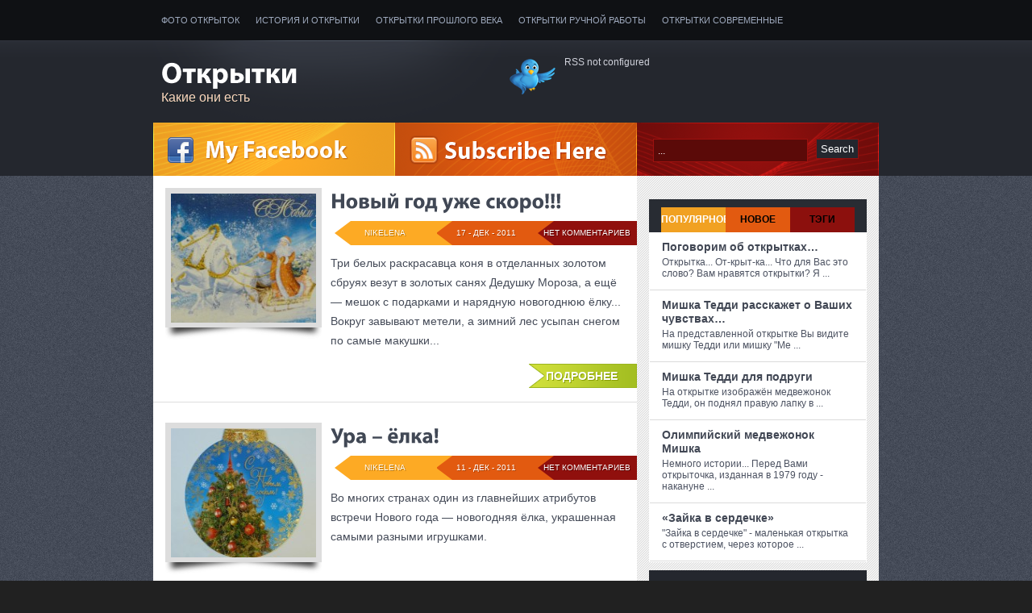

--- FILE ---
content_type: text/html; charset=UTF-8
request_url: https://thepostcards.ru/tag/yolka
body_size: 7155
content:
	
<!DOCTYPE html PUBLIC "-//W3C//DTD XHTML 1.0 Transitional//EN" "http://www.w3.org/TR/xhtml1/DTD/xhtml1-transitional.dtd">
<html xmlns="http://www.w3.org/1999/xhtml" dir="ltr" lang="ru-RU">
<head profile="http://gmpg.org/xfn/11">
<meta http-equiv="Content-Type" content="text/html; charset=UTF-8" />
<title>ёлка | Открытки</title>


<link rel="stylesheet" href="https://thepostcards.ru/wp-content/themes/Vulcan/style.css" type="text/css" media="screen" />
<link rel="alternate" type="application/rss+xml" title="Открытки RSS Feed" href="https://thepostcards.ru/feed" />
<link rel="alternate" type="application/atom+xml" title="Открытки Atom Feed" href="https://thepostcards.ru/feed/atom" />
<link rel="pingback" href="http://thepostcards.ru/xmlrpc.php" />
<script src="https://thepostcards.ru/wp-content/themes/Vulcan/js/jquery-1.7.2.min.js"></script>
<script src="https://thepostcards.ru/wp-content/themes/Vulcan/js/lightbox.js"></script>
<link href="https://thepostcards.ru/wp-content/themes/Vulcan/css/lightbox.css" rel="stylesheet" />



<script type="text/javascript"><!--//--><![CDATA[//><!--
sfHover = function() {
	if (!document.getElementsByTagName) return false;
	var sfEls1 = document.getElementById("menu").getElementsByTagName("li");
	for (var i=0; i<sfEls1.length; i++) {
		sfEls1[i].onmouseover=function() {
			this.className+=" sfhover";
		}
		sfEls1[i].onmouseout=function() {
			this.className=this.className.replace(new RegExp(" sfhover\\b"), "");
		}
	}
}
if (window.attachEvent) window.attachEvent("onload", sfHover);
//--><!]]></script>

	<link rel='archives' title='Март 2014' href='https://thepostcards.ru/2014/03' />
	<link rel='archives' title='Январь 2014' href='https://thepostcards.ru/2014/01' />
	<link rel='archives' title='Октябрь 2013' href='https://thepostcards.ru/2013/10' />
	<link rel='archives' title='Сентябрь 2013' href='https://thepostcards.ru/2013/09' />
	<link rel='archives' title='Июль 2013' href='https://thepostcards.ru/2013/07' />
	<link rel='archives' title='Май 2013' href='https://thepostcards.ru/2013/05' />
	<link rel='archives' title='Март 2013' href='https://thepostcards.ru/2013/03' />
	<link rel='archives' title='Февраль 2013' href='https://thepostcards.ru/2013/02' />
	<link rel='archives' title='Январь 2013' href='https://thepostcards.ru/2013/01' />
	<link rel='archives' title='Декабрь 2012' href='https://thepostcards.ru/2012/12' />
	<link rel='archives' title='Ноябрь 2012' href='https://thepostcards.ru/2012/11' />
	<link rel='archives' title='Октябрь 2012' href='https://thepostcards.ru/2012/10' />
	<link rel='archives' title='Сентябрь 2012' href='https://thepostcards.ru/2012/09' />
	<link rel='archives' title='Август 2012' href='https://thepostcards.ru/2012/08' />
	<link rel='archives' title='Июль 2012' href='https://thepostcards.ru/2012/07' />
	<link rel='archives' title='Июнь 2012' href='https://thepostcards.ru/2012/06' />
	<link rel='archives' title='Май 2012' href='https://thepostcards.ru/2012/05' />
	<link rel='archives' title='Апрель 2012' href='https://thepostcards.ru/2012/04' />
	<link rel='archives' title='Март 2012' href='https://thepostcards.ru/2012/03' />
	<link rel='archives' title='Февраль 2012' href='https://thepostcards.ru/2012/02' />
	<link rel='archives' title='Январь 2012' href='https://thepostcards.ru/2012/01' />
	<link rel='archives' title='Декабрь 2011' href='https://thepostcards.ru/2011/12' />
	<link rel='archives' title='Ноябрь 2011' href='https://thepostcards.ru/2011/11' />
	<link rel='archives' title='Октябрь 2011' href='https://thepostcards.ru/2011/10' />
	<link rel='archives' title='Сентябрь 2011' href='https://thepostcards.ru/2011/09' />
<link rel="alternate" type="application/rss+xml" title="Открытки &raquo; Лента метки ёлка" href="https://thepostcards.ru/tag/yolka/feed" />
<link rel='stylesheet' id='wp-pagenavi-css'  href='https://thepostcards.ru/wp-content/plugins/wp-pagenavi/pagenavi-css.css?ver=2.70' type='text/css' media='all' />
<script type='text/javascript' src='https://thepostcards.ru/wp-includes/js/l10n.js?ver=20101110'></script>
<script type='text/javascript' src='https://thepostcards.ru/wp-includes/js/jquery/jquery.js?ver=1.6.1'></script>
<script type='text/javascript' src='https://thepostcards.ru/wp-content/themes/Vulcan/js/cufon.js?ver=3.2.1'></script>
<script type='text/javascript' src='https://thepostcards.ru/wp-content/themes/Vulcan/js/effects.js?ver=3.2.1'></script>
<script type='text/javascript' src='https://thepostcards.ru/wp-content/themes/Vulcan/js/Myriad_Pro_700.font.js?ver=3.2.1'></script>
<script type='text/javascript' src='https://thepostcards.ru/wp-content/themes/Vulcan/js/s3Slider.js?ver=3.2.1'></script>
<script type='text/javascript' src='https://thepostcards.ru/wp-content/themes/Vulcan/js/jquery-ui-personalized-1.5.2.packed.js?ver=3.2.1'></script>
<script type='text/javascript' src='https://thepostcards.ru/wp-content/themes/Vulcan/js/sprinkle.js?ver=3.2.1'></script>
<link rel="EditURI" type="application/rsd+xml" title="RSD" href="https://thepostcards.ru/xmlrpc.php?rsd" />
<link rel="wlwmanifest" type="application/wlwmanifest+xml" href="https://thepostcards.ru/wp-includes/wlwmanifest.xml" /> 
<link rel='index' title='Открытки' href='https://thepostcards.ru' />
<meta name="generator" content="WordPress 3.2.1" />
<link rel="canonical" href="https://thepostcards.ru/tag/yolka" />

	<!-- NotCaptcha HEAD start -->
	<script type="text/javascript">
		var NC_PLUGIN_URL = "http://thepostcards.ru/wp-content/plugins";
	</script>
	<script type="text/javascript" src="http://thepostcards.ru/wp-content/plugins/wp-notcaptcha/lib/trackbar.js"></script>
	<style>
	#captchaImgDiv img {padding:0;margin:0;border:0;display:inline;float:none}
	#captchaImgDiv td {padding:0;margin:0;border:0}
	#captchaImgDiv div {padding:0;margin:0;border:0}
	#captchaImgDiv span {padding:0;margin:0;border:0}
	.imgunit {
		width:50px;
		height:50px;
		overflow:hidden;
		padding:0;
		margin:0;
		margin-left:10px;
		position: relative; /* IE fix */
	}
	.imgunit img {padding:0;margin:0;position:relative}
	.captchablock {width:74px; float:left; padding:2px; margin:0;}
	.captchablock img {padding:0;margin:0;border:0;display: inline;}
	/* Reset */
	table.trackbar div, table.trackbar td {margin:0; padding:0;}
	table.trackbar {border-collapse:collapse;border-spacing:0;}
	table.trackbar img{border:0;display: inline;}
	
	/* Styles */
	table.trackbar {width:70px; background:repeat-x url(http://thepostcards.ru/wp-content/plugins/wp-notcaptcha//imgtrackbar/b_bg_on.gif) top left;}
	table.trackbar .l {width:1%; text-align: right; font-size: 1px; background:repeat-x url(http://thepostcards.ru/wp-content/plugins/wp-notcaptcha//imgtrackbar/b_bg_off.gif) top left;}
	table.trackbar .l div {position:relative; width:0; text-align: right; z-index:500; white-space:nowrap;}
	table.trackbar .l div img {cursor:pointer;}
	table.trackbar .l div span {position:absolute;top:-12px; right:6px; z-index:1000; font:11px tahoma; color:#000;}
	table.trackbar .l div span.limit {text-align:left; position:absolute;top:-12px; right:100%; z-index:100; font:11px tahoma; color:#D0D0D0;}
	table.trackbar .r {position:relative; width:1%; text-align: left; font-size: 1px; background:repeat-x url(http://thepostcards.ru/wp-content/plugins/wp-notcaptcha//imgtrackbar/b_bg_off.gif) top right; cursor:default;}
	table.trackbar .r div {position:relative; width:0; text-align: left; z-index:500; white-space:nowrap;}
	table.trackbar .r div img {cursor:pointer;}
	table.trackbar .r div span {position:absolute;top:-12px; left:6px; z-index:1000; font:11px tahoma; color:#000;}
	table.trackbar .r div span.limit {position:absolute;top:-12px; left:100%; z-index:100; font:11px tahoma; color:#D0D0D0;}
	table.trackbar .c {font-size:1px; width:100%;}
	</style>
	<!-- NotCaptcha HEAD end -->	
	
<!-- Protected by WP-SpamFree v2.1.1.1 :: JS BEGIN -->
<script type="text/javascript" src="http://thepostcards.ru/wp-content/plugins/wp-spamfree/js/wpsf-js.php"></script> 
<!-- Protected by WP-SpamFree v2.1.1.1 :: JS END -->

</head>
<body>

<div class="masthead">
<div id="foxmenucontainer">
		<div id="menu" class="menu-menyu-container"><ul id="menu-menyu" class="menu"><li id="menu-item-9" class="menu-item menu-item-type-taxonomy menu-item-object-category menu-item-9"><a href="https://thepostcards.ru/foto-otkrytok">Фото открыток</a></li>
<li id="menu-item-209" class="menu-item menu-item-type-taxonomy menu-item-object-category menu-item-209"><a href="https://thepostcards.ru/history-otkrytki">История и открытки</a></li>
<li id="menu-item-210" class="menu-item menu-item-type-taxonomy menu-item-object-category menu-item-210"><a href="https://thepostcards.ru/otkrytki-proshlogo-veka">Открытки прошлого века</a></li>
<li id="menu-item-211" class="menu-item menu-item-type-taxonomy menu-item-object-category menu-item-211"><a href="https://thepostcards.ru/otkrytki-ruchnoj-raboty">Открытки ручной работы</a></li>
<li id="menu-item-212" class="menu-item menu-item-type-taxonomy menu-item-object-category menu-item-212"><a href="https://thepostcards.ru/otkrytki-sovremennye">Открытки современные﻿</a></li>
</ul></div>	
</div>

<div id="top"> 
<div class="head">

<div class="blogname">
	<h1><a href="https://thepostcards.ru/" title="Открытки"> Открытки</a></h1>
	<h2>Какие они есть</h2>
</div>

<div class="twitbox">
   <p>RSS not configured</p>
    </div> 

</div>
</div>

<div id="topbox">

<div class="facebox"><img src="https://thepostcards.ru/wp-content/themes/Vulcan/images/facebg.png" title="Facebook" alt="Facebook"/></div>
<div class="feedbox"><a href="https://thepostcards.ru/feed" ><img src="https://thepostcards.ru/wp-content/themes/Vulcan/images/feedbg.png" title="subscribe" alt="RSS"/></a></div>
<div class="sbox"><div id="search">
 
<form method="get" id="searchform" action="https://thepostcards.ru/"> 
<input type="text" value="..." name="s" id="s" onblur="if (this.value == ''){this.value = '...';}" onfocus="if (this.value == '...'){this.value = '';}" /> 
<input id="searchsubmit" type="submit" value="Search" />
	</form>
</div></div>

</div>
</div>

<div id="wrapper">
<div id="casing"><div id="content" >


		 


		
<div class="post" id="post-359">

<div class="postim">
<a href="https://thepostcards.ru/otkrytki-sovremennye/novyj-god-uzhe-skoro.html">
<img width="190" height="160" src="http://thepostcards.ru/wp-content/uploads/2011/12/novii-god-190x160.jpg" class="postimg wp-post-image" alt="Дед Мороз в санях, которые везут три белых коня" title="С Новым годом!" /></a>
</div>

<div class="cover">

<div class="title">
	<h2><a href="https://thepostcards.ru/otkrytki-sovremennye/novyj-god-uzhe-skoro.html" rel="bookmark" title="Новый год уже скоро!!!">Новый год уже скоро!!!</a></h2>
	<div class="postmeta">
	<div class="metablock comm"><a href="https://thepostcards.ru/otkrytki-sovremennye/novyj-god-uzhe-skoro.html#respond" title="Прокомментировать запись &laquo;Новый год уже скоро!!!&raquo;">Нет Комментариев</a></div>			
	<div class="metablock clock">  17 - Дек - 2011</div>
	<div class="metablock author">Nikelena</div> 
	</div>	
</div>

<div class="entry">
	<p>Три белых раскрасавца коня в отделанных золотом сбруях везут в золотых санях Дедушку Мороза, а ещё — мешок с подарками и нарядную новогоднюю ёлку... Вокруг завывают метели, а зимний лес усыпан снегом по самые макушки...</p>
 
	<div class="clear"></div>
</div>

</div>	
<div class="readmore">
	<span class="read"><a href="https://thepostcards.ru/otkrytki-sovremennye/novyj-god-uzhe-skoro.html"> Подробнее </a></span>
</div>



</div>
		
<div class="post" id="post-333">

<div class="postim">
<a href="https://thepostcards.ru/foto-otkrytok/ura-yelka.html">
<img width="190" height="160" src="http://thepostcards.ru/wp-content/uploads/2011/12/elka1-190x160.jpg" class="postimg wp-post-image" alt="Открытка &quot;С Новым годом!&quot;, оформленная в виде ёлочного украшения - шара" title="С Новым годом!" /></a>
</div>

<div class="cover">

<div class="title">
	<h2><a href="https://thepostcards.ru/foto-otkrytok/ura-yelka.html" rel="bookmark" title="Ура &#8211; ёлка!">Ура &#8211; ёлка!</a></h2>
	<div class="postmeta">
	<div class="metablock comm"><a href="https://thepostcards.ru/foto-otkrytok/ura-yelka.html#respond" title="Прокомментировать запись &laquo;Ура &#8211; ёлка!&raquo;">Нет Комментариев</a></div>			
	<div class="metablock clock">  11 - Дек - 2011</div>
	<div class="metablock author">Nikelena</div> 
	</div>	
</div>

<div class="entry">
	<p>Во многих странах один из главнейших атрибутов встречи Нового года — новогодняя ёлка, украшенная самыми разными игрушками.</p>
 
	<div class="clear"></div>
</div>

</div>	
<div class="readmore">
	<span class="read"><a href="https://thepostcards.ru/foto-otkrytok/ura-yelka.html"> Подробнее </a></span>
</div>



</div>
		
<div class="post" id="post-297">

<div class="postim">
<a href="https://thepostcards.ru/otkrytki-proshlogo-veka/zazhzhyonnye-svechi.html">
<img width="190" height="160" src="http://thepostcards.ru/wp-content/uploads/2011/11/svechi-190x160.jpg" class="postimg wp-post-image" alt="Подсвечник с тремя свечами у новогодней ёлки" title="Свечи" /></a>
</div>

<div class="cover">

<div class="title">
	<h2><a href="https://thepostcards.ru/otkrytki-proshlogo-veka/zazhzhyonnye-svechi.html" rel="bookmark" title="Зажжённые свечи">Зажжённые свечи</a></h2>
	<div class="postmeta">
	<div class="metablock comm"><a href="https://thepostcards.ru/otkrytki-proshlogo-veka/zazhzhyonnye-svechi.html#respond" title="Прокомментировать запись &laquo;Зажжённые свечи&raquo;">Нет Комментариев</a></div>			
	<div class="metablock clock">  25 - Ноя - 2011</div>
	<div class="metablock author">Nikelena</div> 
	</div>	
</div>

<div class="entry">
	<p>Свечи... Кто не знаком с ними - этими изящными источниками освещения? Впрочем, может и не всегда изящными</p>
 
	<div class="clear"></div>
</div>

</div>	
<div class="readmore">
	<span class="read"><a href="https://thepostcards.ru/otkrytki-proshlogo-veka/zazhzhyonnye-svechi.html"> Подробнее </a></span>
</div>



</div>
<div id="navigation">

</div>



</div>
<div class="right">
﻿<div class="clear"></div>
<div id="newtabs" class="tabox ">
    <ul class="tabsnav">
        <li class="fea"><a href="#popular"> Популярное </a></li>
		<li class="rec"><a href="#recent">  Новое  </a></li>
		<li class="pop"><a href="#tgs">     Тэги    </a></li>
    </ul>
            
<div id="popular" class="tabsdiv">
<div class="fblock">
<h3><a href="https://thepostcards.ru/history-otkrytki/pogovorim-ob-otkrytkax.html" title="Поговорим об открытках&#8230;">Поговорим об открытках&#8230;</a></h3>
<p>  Открытка... От-крыт-ка... Что для Вас это слово? Вам нравятся открытки?

Я ... </p>
<div class="clear"></div>
</div>
<div class="fblock">
<h3><a href="https://thepostcards.ru/otkrytki-sovremennye/mishka-teddi-rasskazhet-o-vashix-chuvstvax.html" title="Мишка Тедди расскажет о Ваших чувствах&#8230;">Мишка Тедди расскажет о Ваших чувствах&#8230;</a></h3>
<p>  На представленной открытке Вы видите мишку Тедди или мишку "Me ... </p>
<div class="clear"></div>
</div>
<div class="fblock">
<h3><a href="https://thepostcards.ru/otkrytki-sovremennye/mishka-teddi-dlya-podrugi-2.html" title="Мишка Тедди для подруги">Мишка Тедди для подруги</a></h3>
<p>  На открытке изображён медвежонок Тедди, он поднял правую лапку в ... </p>
<div class="clear"></div>
</div>
<div class="fblock">
<h3><a href="https://thepostcards.ru/history-otkrytki/olimpijskij-medvezhonok-mishka.html" title="Олимпийский медвежонок Мишка">Олимпийский медвежонок Мишка</a></h3>
<p>  Немного истории...
Перед Вами открыточка, изданная в 1979 году - накануне ... </p>
<div class="clear"></div>
</div>
<div class="fblock">
<h3><a href="https://thepostcards.ru/otkrytki-sovremennye/zajka-v-serdechke.html" title="&laquo;Зайка в сердечке&raquo;">&laquo;Зайка в сердечке&raquo;</a></h3>
<p>  "Зайка в сердечке" - маленькая открытка с отверстием, через которое ... </p>
<div class="clear"></div>
</div>
</div>
			
<div id="recent" class="tabsdiv">

<div class="fblock">
<h3><a href="https://thepostcards.ru/otkrytki-proshlogo-veka/sovetskie-otkrytki-s-8-marta.html" title="Советские открытки с 8 марта">Советские открытки с 8 марта</a></h3>
<p>  Поздравление к 8 Марта
Сегодня жители многих стран активно готовятся к ... </p>
<div class="clear"></div>
</div>
<div class="fblock">
<h3><a href="https://thepostcards.ru/prazdniki/starinnye-rozhdestvenskie-otkrytki-krasivye-i-dushevnye.html" title="Старинные рождественские открытки &#8211; красивые и душевные">Старинные рождественские открытки &#8211; красивые и душевные</a></h3>
<p>  Святки на дворе
Несмотря на то, что сам великий праздник Рождества ... </p>
<div class="clear"></div>
</div>
<div class="fblock">
<h3><a href="https://thepostcards.ru/history-otkrytki/istoriya-otkrytki-v-nachale-20-veka.html" title="История открытки в начале 20 века">История открытки в начале 20 века</a></h3>
<p>  

Несмотря на то, что в мире обращаются миллиарды экземпляров почтовых ... </p>
<div class="clear"></div>
</div>
<div class="fblock">
<h3><a href="https://thepostcards.ru/bez-rubriki/risunki-na-vode.html" title="Рисунки на воде">Рисунки на воде</a></h3>
<p>  

Рисунки на воде в классическом понимании - древнейшее искусство (Эбру ... </p>
<div class="clear"></div>
</div>
<div class="fblock">
<h3><a href="https://thepostcards.ru/otkrytki-ruchnoj-raboty/otkrytka-na-morskuyu-tematiku.html" title="Открытка на&raquo; морскую тематику&raquo;">Открытка на&raquo; морскую тематику&raquo;</a></h3>
<p>  

Добрый день. Как можно порадовать людей, безумно любящих море?  Решением ... </p>
<div class="clear"></div>
</div>

</div>

 <div id="tgs" class="tabsdiv">
 
<div class="tagsbox"><a href='https://thepostcards.ru/tag/8-marta' class='tag-link-149' title='8 записей' style='font-size: 15.477272727273pt;'>8 марта</a>
<a href='https://thepostcards.ru/tag/yaroslavl' class='tag-link-46' title='2 записи' style='font-size: 8pt;'>Ярославль</a>
<a href='https://thepostcards.ru/tag/bez-teksta' class='tag-link-145' title='3 записи' style='font-size: 9.9090909090909pt;'>без текста</a>
<a href='https://thepostcards.ru/tag/blyostki' class='tag-link-67' title='2 записи' style='font-size: 8pt;'>блёстки</a>
<a href='https://thepostcards.ru/tag/buket' class='tag-link-37' title='9 записей' style='font-size: 16.272727272727pt;'>букет</a>
<a href='https://thepostcards.ru/tag/gvozdika' class='tag-link-41' title='2 записи' style='font-size: 8pt;'>гвоздика</a>
<a href='https://thepostcards.ru/tag/dokumentalnaya-otkrytka' class='tag-link-33' title='3 записи' style='font-size: 9.9090909090909pt;'>документальная открытка</a>
<a href='https://thepostcards.ru/tag/druzhba' class='tag-link-23' title='2 записи' style='font-size: 8pt;'>дружба</a>
<a href='https://thepostcards.ru/tag/zima' class='tag-link-85' title='6 записей' style='font-size: 13.886363636364pt;'>зима</a>
<a href='https://thepostcards.ru/tag/zimnij-les' class='tag-link-86' title='3 записи' style='font-size: 9.9090909090909pt;'>зимний лес</a>
<a href='https://thepostcards.ru/tag/krasnye-rozy' class='tag-link-116' title='3 записи' style='font-size: 9.9090909090909pt;'>красные розы</a>
<a href='https://thepostcards.ru/tag/lyubov' class='tag-link-21' title='8 записей' style='font-size: 15.477272727273pt;'>любовь</a>
<a href='https://thepostcards.ru/tag/mishka' class='tag-link-28' title='2 записи' style='font-size: 8pt;'>мишка</a>
<a href='https://thepostcards.ru/tag/mishka-me-to-you' class='tag-link-20' title='2 записи' style='font-size: 8pt;'>мишка "Me To You"</a>
<a href='https://thepostcards.ru/tag/mishka-teddi' class='tag-link-19' title='2 записи' style='font-size: 8pt;'>мишка Тедди</a>
<a href='https://thepostcards.ru/tag/nezhnost' class='tag-link-29' title='2 записи' style='font-size: 8pt;'>нежность</a>
<a href='https://thepostcards.ru/tag/novyj-god' class='tag-link-84' title='2 записи' style='font-size: 8pt;'>новый год</a>
<a href='https://thepostcards.ru/tag/otkrytka' class='tag-link-8' title='4 записи' style='font-size: 11.5pt;'>открытка</a>
<a href='https://thepostcards.ru/tag/otkrytka-dlya-podrugi' class='tag-link-24' title='7 записей' style='font-size: 14.681818181818pt;'>открытка для подруги</a>
<a href='https://thepostcards.ru/tag/otkrytka-ruchnoj-raboty' class='tag-link-77' title='3 записи' style='font-size: 9.9090909090909pt;'>открытка ручной работы</a>
<a href='https://thepostcards.ru/tag/otkrytki-dlya-detej' class='tag-link-276' title='3 записи' style='font-size: 9.9090909090909pt;'>открытки для детей</a>
<a href='https://thepostcards.ru/tag/otkrytki-s-yumorom' class='tag-link-193' title='3 записи' style='font-size: 9.9090909090909pt;'>открытки с юмором</a>
<a href='https://thepostcards.ru/tag/pozdravlenie' class='tag-link-63' title='2 записи' style='font-size: 8pt;'>поздравление</a>
<a href='https://thepostcards.ru/tag/pozdravlyaem' class='tag-link-94' title='5 записей' style='font-size: 12.772727272727pt;'>поздравляем</a>
<a href='https://thepostcards.ru/tag/pozdravlyayu' class='tag-link-83' title='3 записи' style='font-size: 9.9090909090909pt;'>поздравляю</a>
<a href='https://thepostcards.ru/tag/roza' class='tag-link-36' title='3 записи' style='font-size: 9.9090909090909pt;'>роза</a>
<a href='https://thepostcards.ru/tag/rozovye-rozy' class='tag-link-105' title='3 записи' style='font-size: 9.9090909090909pt;'>розовые розы</a>
<a href='https://thepostcards.ru/tag/rozy' class='tag-link-31' title='14 записей' style='font-size: 19.136363636364pt;'>розы</a>
<a href='https://thepostcards.ru/tag/romashka' class='tag-link-39' title='2 записи' style='font-size: 8pt;'>ромашка</a>
<a href='https://thepostcards.ru/tag/romashki' class='tag-link-89' title='2 записи' style='font-size: 8pt;'>ромашки</a>
<a href='https://thepostcards.ru/tag/s-8-marta' class='tag-link-150' title='3 записи' style='font-size: 9.9090909090909pt;'>с 8 марта</a>
<a href='https://thepostcards.ru/tag/s-novym-godom' class='tag-link-87' title='16 записей' style='font-size: 19.931818181818pt;'>с Новым годом!</a>
<a href='https://thepostcards.ru/tag/svechi' class='tag-link-97' title='2 записи' style='font-size: 8pt;'>свечи</a>
<a href='https://thepostcards.ru/tag/s-dnyom-rozhdeniya' class='tag-link-48' title='22 записи' style='font-size: 22pt;'>с днём рождения</a>
<a href='https://thepostcards.ru/tag/serdechki' class='tag-link-137' title='3 записи' style='font-size: 9.9090909090909pt;'>сердечки</a>
<a href='https://thepostcards.ru/tag/serdce' class='tag-link-22' title='3 записи' style='font-size: 9.9090909090909pt;'>сердце</a>
<a href='https://thepostcards.ru/tag/starye-otkrytki' class='tag-link-207' title='5 записей' style='font-size: 12.772727272727pt;'>старые открытки</a>
<a href='https://thepostcards.ru/tag/tyulpany' class='tag-link-66' title='6 записей' style='font-size: 13.886363636364pt;'>тюльпаны</a>
<a href='https://thepostcards.ru/tag/universalnaya-otkrytka' class='tag-link-103' title='3 записи' style='font-size: 9.9090909090909pt;'>универсальная открытка</a>
<a href='https://thepostcards.ru/tag/fotootkrytka' class='tag-link-34' title='6 записей' style='font-size: 13.886363636364pt;'>фотооткрытка</a>
<a href='https://thepostcards.ru/tag/cvetochnaya-kompoziciya' class='tag-link-68' title='6 записей' style='font-size: 13.886363636364pt;'>цветочная композиция</a>
<a href='https://thepostcards.ru/tag/cvety' class='tag-link-38' title='9 записей' style='font-size: 16.272727272727pt;'>цветы</a>
<a href='https://thepostcards.ru/tag/cerkov' class='tag-link-55' title='2 записи' style='font-size: 8pt;'>церковь</a>
<a href='https://thepostcards.ru/tag/yumor' class='tag-link-260' title='3 записи' style='font-size: 9.9090909090909pt;'>юмор</a>
<a href='https://thepostcards.ru/tag/yolka' class='tag-link-96' title='3 записи' style='font-size: 9.9090909090909pt;'>ёлка</a></div>

</div>
</div>	

<p><script type="text/javascript">
<!--
var _acic={dataProvider:10};(function(){var e=document.createElement("script");e.type="text/javascript";e.async=true;e.src="https://www.acint.net/aci.js";var t=document.getElementsByTagName("script")[0];t.parentNode.insertBefore(e,t)})()
//-->
</script> 



</p>

<div class="sidebar">
<ul>
	<div class="sidebox "><h3 class="sidetitl">Рубрики</h3>		<ul>
	<li class="cat-item cat-item-1"><a href="https://thepostcards.ru/bez-rubriki" title="Просмотреть все записи в рубрике &laquo;Без рубрики&raquo;">Без рубрики</a>
</li>
	<li class="cat-item cat-item-16"><a href="https://thepostcards.ru/history-otkrytki" title="Просмотреть все записи в рубрике &laquo;История и открытки&raquo;">История и открытки</a>
</li>
	<li class="cat-item cat-item-80"><a href="https://thepostcards.ru/otkrytki-proshlogo-veka" title="Просмотреть все записи в рубрике &laquo;Открытки прошлого века&raquo;">Открытки прошлого века</a>
</li>
	<li class="cat-item cat-item-17"><a href="https://thepostcards.ru/otkrytki-ruchnoj-raboty" title="Просмотреть все записи в рубрике &laquo;Открытки ручной работы&raquo;">Открытки ручной работы</a>
</li>
	<li class="cat-item cat-item-18"><a href="https://thepostcards.ru/otkrytki-sovremennye" title="Просмотреть все записи в рубрике &laquo;Открытки современные﻿&raquo;">Открытки современные﻿</a>
</li>
	<li class="cat-item cat-item-336"><a href="https://thepostcards.ru/prazdniki" title="Просмотреть все записи в рубрике &laquo;Праздники&raquo;">Праздники</a>
</li>
	<li class="cat-item cat-item-4"><a href="https://thepostcards.ru/foto-otkrytok" title="Просмотреть все записи в рубрике &laquo;Фото открыток&raquo;">Фото открыток</a>
</li>
		</ul>
</div></ul>
</div>
</div></div>
<div class="clear"></div>


<div class="bottomcover ">

<div id="bottom" >
<ul>

<div class="botwid"><h3 class="bothead">Архивы</h3>		<ul>
			<li><a href='https://thepostcards.ru/2014/03' title='Март 2014'>Март 2014</a></li>
	<li><a href='https://thepostcards.ru/2014/01' title='Январь 2014'>Январь 2014</a></li>
	<li><a href='https://thepostcards.ru/2013/10' title='Октябрь 2013'>Октябрь 2013</a></li>
	<li><a href='https://thepostcards.ru/2013/09' title='Сентябрь 2013'>Сентябрь 2013</a></li>
	<li><a href='https://thepostcards.ru/2013/07' title='Июль 2013'>Июль 2013</a></li>
	<li><a href='https://thepostcards.ru/2013/05' title='Май 2013'>Май 2013</a></li>
	<li><a href='https://thepostcards.ru/2013/03' title='Март 2013'>Март 2013</a></li>
	<li><a href='https://thepostcards.ru/2013/02' title='Февраль 2013'>Февраль 2013</a></li>
	<li><a href='https://thepostcards.ru/2013/01' title='Январь 2013'>Январь 2013</a></li>
	<li><a href='https://thepostcards.ru/2012/12' title='Декабрь 2012'>Декабрь 2012</a></li>
	<li><a href='https://thepostcards.ru/2012/11' title='Ноябрь 2012'>Ноябрь 2012</a></li>
	<li><a href='https://thepostcards.ru/2012/10' title='Октябрь 2012'>Октябрь 2012</a></li>
	<li><a href='https://thepostcards.ru/2012/09' title='Сентябрь 2012'>Сентябрь 2012</a></li>
	<li><a href='https://thepostcards.ru/2012/08' title='Август 2012'>Август 2012</a></li>
	<li><a href='https://thepostcards.ru/2012/07' title='Июль 2012'>Июль 2012</a></li>
	<li><a href='https://thepostcards.ru/2012/06' title='Июнь 2012'>Июнь 2012</a></li>
	<li><a href='https://thepostcards.ru/2012/05' title='Май 2012'>Май 2012</a></li>
	<li><a href='https://thepostcards.ru/2012/04' title='Апрель 2012'>Апрель 2012</a></li>
	<li><a href='https://thepostcards.ru/2012/03' title='Март 2012'>Март 2012</a></li>
	<li><a href='https://thepostcards.ru/2012/02' title='Февраль 2012'>Февраль 2012</a></li>
	<li><a href='https://thepostcards.ru/2012/01' title='Январь 2012'>Январь 2012</a></li>
	<li><a href='https://thepostcards.ru/2011/12' title='Декабрь 2011'>Декабрь 2011</a></li>
	<li><a href='https://thepostcards.ru/2011/11' title='Ноябрь 2011'>Ноябрь 2011</a></li>
	<li><a href='https://thepostcards.ru/2011/10' title='Октябрь 2011'>Октябрь 2011</a></li>
	<li><a href='https://thepostcards.ru/2011/09' title='Сентябрь 2011'>Сентябрь 2011</a></li>
		</ul>
</div><div class="botwid"><h3 class="bothead">Счетчик</h3>			<div class="textwidget"><!--LiveInternet counter--><script type="text/javascript"><!--
document.write("<a href='http://www.liveinternet.ru/click' "+
"target=_blank rel='nofollow'><img src='//counter.yadro.ru/hit?t14.5;r"+
escape(document.referrer)+((typeof(screen)=="undefined")?"":
";s"+screen.width+"*"+screen.height+"*"+(screen.colorDepth?
screen.colorDepth:screen.pixelDepth))+";u"+escape(document.URL)+
";"+Math.random()+
"' alt='' title='LiveInternet: показано число просмотров за 24"+
" часа, посетителей за 24 часа и за сегодня' "+
"border='0' width='88' height='31'><\/a>")
//--></script><!--/LiveInternet-->
</div>
		</div>	</ul>

<div class="clear"> </div>
</div>
</div>	
<div id="footer">
		
<div class="fcred">

Copyright © 2011 -  2026 <a href="https://thepostcards.ru" title="Открытки">Открытки</a> - Какие они есть.<br/>
 
</div>	
</div>
</div>

</body>
</html>

--- FILE ---
content_type: text/css
request_url: https://thepostcards.ru/wp-content/themes/Vulcan/style.css
body_size: 5487
content:
/*

Theme Name:Vulcan
Theme URL: http://www.web2feel.com/vulcan/
Description: Free WordPress theme released by web2feel.com
Author: Jinsona
Author URI: www.web2feel.com
Version: 1.0.0
Tags: Red, yellow, blue, green ,two-columns, jQuery slider,thumbnail, right-sidebar, twitter, fixed-width, theme-options, threaded-comments, banner ads, adsense.



*/
*{
	margin: 0px;
	padding: 0px;
}


body {
	margin:0 auto;
	padding:0px 0px 0px 0px;
	background:#212121  url(images/body.png);
	font-family:Arial, verdana,Tahoma,Century gothic,  sans-serif;
	font-size:12px;
	}
img {
	border:0;
	margin: 0 0;
	}
	
a {
	color: #5384BF;
	text-decoration: none;
	outline:none;
	}
a:visited {
	color: #5384BF;
	}
a:hover, a:active {
	color: #214974;
	text-decoration: none;
	}

h1,h2, h3, h4, h5, h6 {
	line-height:125%;
	font-weight: bold;
	}

 table {
	border: 1px solid #e7e7e7;
	margin: 0 -1px 24px 0;
	text-align: left;
	width: 100%;
}
 tr th,
 thead th {
	color: #888;
	font-size: 12px;
	font-weight: bold;
	line-height: 18px;
	padding: 9px 24px;
}
 tr td {
	border-top: 1px solid #e7e7e7;
	padding: 6px 24px;
}
 tr.odd td {
	background: #f2f7fc;
}


ul {
	list-style: square;
	}


blockquote {
	font-style: italic;
	color: #555;
	padding:10px;
	}
blockquote blockquote {
	color: #777;
	}
blockquote em {
	font-style: normal;
	}


pre {
	padding: 9px;
	background: #f9f9f9;
	border: 1px solid #ccc;
	}
code {
	padding: 0 3px;
	background: #eee;
	}
pre code {
	background: transparent;
	}

.clear {
	clear:both;
	}
img.centered  {
	display: block;
	margin-left: auto;
	margin-right: auto;
	margin-bottom: 10px;
	padding: 0px;
	}
	
img.alignnone {
	padding: 5px 5px;
	margin: 0px 0px 10px 0px;
	display: inline;
	background:#ddd;
	border: 1px solid #ccc;
	}

img.alignright {
	padding: 5px 5px;
	margin: 5px 0px 10px 10px;
	display: inline;
	background:#ddd;
    border: 1px solid #ccc;
	}

img.alignleft {
	padding: 5px 5px;
	margin: 5px 10px 10px 0px;
	display: inline;
	background:#ddd;
    border: 1px solid #ccc;
	}
	
.aligncenter {
	display: block;
	margin-left: auto;
	margin-right: auto;
	margin-bottom: 10px;
	margin-top: 10px;
	}

.alignright {
	float: right;
	margin: 0px 0px 10px 10px;
	}

.alignleft {
	float: left;
	margin: 0px 10px 10px 0px;
	}
	
.wp-caption {
	background:#ddd;
    border: 1px solid #ccc;
	text-align: center;
	padding: 4px 0px 5px 0px;
	color:#777;
	}

.wp-caption img {
	margin: 0px 0px 5px 0px;
	padding: 0px;
	border: 0px;
	
	}

.wp-caption p.wp-caption-text {
	margin: 0px;
	padding: 0px 0px 0px 0px;
	font-size: 11px;
	font-weight: normal;
	line-height: 12px;
	}
.rounded{

	border-radius: 5px;
	-moz-border-radius: 5px;
	-webkit-border-radius: 5px;
}

.insetshadow{
	box-shadow:inset 0 0 5px #ddd;
	-moz-box-shadow:inset 0 0 5px #ddd;
	-webkit-box-shadow:inset 0 0 5px #ddd;
}	
	

/* The Outer cover */
.masthead{
	height:218px;
	background:url(images/masthead.png) repeat-x;

}
#wrapper {
	width:900px;
	margin:0px auto;
	position:relative;
	padding:0px 0px;

	}

#casing {
	padding:0px 0px ;
	float:left;
	width:900px;
	margin:0px 0px 0px 0px;
	background:url(images/casing.png) repeat-y;
	}		

#topbox{
	width:900px;
	height:66px;
	margin:0px auto;
	}

.facebox,.feedbox,.searchbox{
	width:300px;
	height:66px;
	float:left;
	}



	
/* The Header */

#top {
	height:102px;
	margin:auto;
	position:relative;
	background:url(images/top.png) top center no-repeat;
	
	}
	
.head{
	width:900px;
	margin:0px auto;
}

.blogname {
	width:400px;
	margin:25px 0 0 10px;
	height:70px;
	text-align:left;
	float:left;
	font-family: Georgia,Arial ,Tahoma, Helvetica, sans-serif;

	}
.blogname h1  {
	font-size:36px;
	padding:0px 0 0px 0;
	font-weight:normal;
	text-shadow:1px 1px 0px #172527;
	}
.blogname h1  a:link, .blogname h1  a:visited{ 
	color: #fff; 
	display:block;
	margin:0px 0 0 0px;
	}
	
.blogname h1  a:hover { 
	color: #fff; 
	}
.blogname h2 {
	margin:0px 0px 0px 0px;
	font-size:16px;
	font-weight:normal;
	color: #ffd9bf; 
	text-shadow:1px 1px 0px #172527;

	}

/* The Search */


	
#search {

	width:300px;
	padding:0px 0px ;
	margin:0px 0px 0px 0px;
	float:right;
	height:66px;
	background:url(images/searchbg.png);
	display:inline;
}
#search form {
	margin: 0px 0px 0px 0px;
	padding: 0;
}

#search fieldset {
	margin: 0;
	padding: 0;
	border: none;
}

#search p {
	margin: 0;
	font-size: 85%;
}

#s {
	width:180px;
	background:#5b0a08;
	margin:20px 0px 0px 20px;
	padding: 6px 5px;
	height:15px;
	border:1px solid #9d110f;
	font: normal 100% "Tahoma", Arial, Helvetica, sans-serif;
	color:#fff;
	float:left;
	display:inline;
}

#searchsubmit{
	background:#24272e;
	border:1px solid #90100e;
	color:#fff;
	display:block;
	margin:20px 0px 0px 10px;
	padding: 4px 5px;
	float:left; 
	cursor:pointer;
}	

#searchpage{
	background:#fff;
	border:1px solid #DBDBDB;
	margin:15px 15px 0px 15px;
}

#sform{
	width:480px;
	border:none;
	padding:4px 5px;
}

#formsubmit{
	float:right;
	background:#DBDBDB ;
	border-left:1px solid #DBDBDB!important;
	border:none;
	padding:3px 5px;
}
.sboxs{
	padding:10px 15px;
}
.shead{
	margin-bottom:30px;

}
.shead p{
	margin-left:15px;
	margin-bottom:10px;
	color:#222;
}

h2.stitle{
text-decoration: underline;
	font-weight:normal;

}

.searchmeta{
	margin-top:5px; 
	color:#43873e;
}


	/*Page menu*/


#foxmenucontainer{
	height:50px;
	display:block;
	margin:0px auto;
	font: 11px verdana,Arial, Tahoma,Century gothic,  sans-serif;
	font-weight:normal;
	text-transform:uppercase;
	background:#0f1114;

	}
#menu{
	margin:0px auto;
	padding: 0px;
	height:50px;
	overflow:hidden;
	width:900px;
	}
	
#menu ul {
	float: left;
	list-style: none;
	margin: 0px;
	padding: 0px;
	}
	
#menu li {
	float: left;
	list-style: none;
	margin: 0px;
	padding: 0px;
	line-height:50px;
		color:#9faabe;
	}
	
#menu li a, #menu li a:link, #menu li a:visited {
	color:#9faabe;
	display: block;
	margin: 0px;
	padding: 0px 10px ;
	line-height:50px;
	}

#menu li a:hover, #menu li a:active {
	background:#810E0C;
	color: #fff;
    margin: 0px;
	padding: 0px 10px ;
	line-height:50px;
	text-decoration: none;

	}
	
#menu li li a, #menu li li a:link, #menu li li a:visited {
	background:#61656F;
	width: 150px;
	color:#fff;
	font-weight: normal;
	float: none;
	margin: 0px;
	padding: 0px 10px ;
	line-height:32px;
	border-bottom: 1px solid #6F747F;

	}
	
#menu li li a:hover, #menu li li a:active {
	color: #fff;
	background:#4D525F;
	padding: 0px 10px ;
	line-height:32px;
	}

#menu li ul {
	z-index: 9999;
	position: absolute;
	left: -999em;
	height: auto;
	width: 170px;
	margin: 0px;
	padding: 0px;
	background:#0D6191;
	}

#menu li li { 
	}

#menu li ul a { 
	width: 140px;
	}

#menu li ul a:hover, #menu li ul a:active { 
	}

#menu li ul ul {
	margin: -33px 0 0 170px;
	}

#menu li:hover ul ul, #menu li:hover ul ul ul, 
#menu li.sfhover ul ul, #menu li.sfhover ul ul ul {
	left: -999em;
	}

#menu li:hover ul, #menu li li:hover ul, 
#menu li li li:hover ul, #menu li.sfhover ul, 
#menu li li.sfhover ul, #menu li li li.sfhover ul {
	left: auto;
	}

#menu li:hover, #menu li.sfhover { 
	position: static;
	}
	
/* Main Content*/	


#content {
	float:left;
	width: 600px;
	height:100%;
	padding:0px 0px 0px 0px;
	margin:0px 0px 0px 0px;
	display:inline;
	overflow:hidden;
	}	
	

.postim{
	position:relative;
	float:left;
		width:150px;
}


img.postimg{

	margin:0px 0px 0px 15px;
	width:180px;
	height:160px;
	padding:7px 7px 27px 7px;
	background:#dddddd url(images/postim.png) bottom no-repeat;

}
.single{
	margin:10px 0px 10px 15px;
	border:none!important;
}
.post {

	height:100%;
	color:#454b58;
	padding:15px 0px;
	margin-bottom:10px;
	border-bottom:1px solid #ddd;
	position:relative;
	}

.title{
	margin:  0px;
	padding:  0px 0px 0px 0px;
}	
	
.title  h2 {
	margin: 0px 0 0px 0;
	padding: 5px 5px 10px 0px;
	font: 26px Arial,georgia,century gothic,verdana, sans-serif;
	font-weight:normal;
	overflow:hidden;
	text-shadow:1px 1px 0px #ddd;
		}

.title  h2 a, .title  h2 a:link, .title  h2 a:visited  {
	color:#414855;
	background-color: transparent;
	}
	
.title  h2 a:hover  {
	color: #000;
	background-color: transparent;
	}	
	

	

.spostmeta{
	display: inline-block;
	width:585px;
}

.smetablock{
	color:#333333;
	width:195px;
	text-align:center;
	height:30px;
	line-height:30px;
	text-transform:uppercase;
	font-size:10px;
	float:right;
	background:url(images/meta.png) no-repeat;
	
}

.postmeta{
	display: inline-block;
	width:380px;
}
.metablock{
	color:#333333;
	width:125px;
	text-align:center;
	height:30px;
	line-height:30px;
	text-transform:uppercase;
	font-size:10px;
	float:right;
	background:url(images/meta.png) no-repeat;
	
}

.metablock a:link,
.metablock a:visited {
	color:#333333;
	
}
.metablock a:hover{
	color:#000;

}
.author{
	color:#fff;
	text-shadow:1px 1px 0px #BF7500;
	font-size:10px;
	text-transform:uppercase;
	background:#fdaa24 url(images/auth.png) no-repeat;
	
}

.clock{
	color:#fff;
	text-shadow:1px 1px 0px #AF3E00;	
	font-size:10px;
	text-transform:uppercase;
	background:#e25a10 url(images/date.png) no-repeat;
}	


.comm{
	color:#fff;
	text-shadow:1px 1px 0px #5F0200;	
	font-size:10px;
	text-transform:uppercase;
	background:#90100d url(images/comm.png) no-repeat;
}

.comm a:link,
.comm a:visited {
	color:#fff;
	
}
.comm a:hover{
	color:#FF726F;

}

.singmet{
	color:#32757c;
	padding:5px 5px 5px 0px;
	margin-top:5px;
	font-size:11px;
	text-transform:uppercase;
	
}
.singmet a{
	color:#32757c;
}

.readmore{
	width:600px;
	height:34px;
	display:inline-block;

}
.read{
	float:right;
	width:137px;
	background:url(images/rmore.png);
	height:34px;
	font-size:14px;
	line-height:34px;
	text-align:center;
	text-transform:uppercase;
	font-weight:bold;
	text-shadow:1px 1px 0px #899F09;
}
.read a:link,
.read a:visited {
	color:#fff;
	
}
.read a:hover{
	color:#000;

}

.category{
	color:#fff;
	padding:5px 5px 5px 10px;
	font-size:10px;
	background:url(images/tag.png) no-repeat;
	text-transform:uppercase;
}

.category a:link,.category a:visited{
	color:#fff;

	}
	
.category a:hover{
	color:#000;
	}
	
.cover{
	margin-left:220px;

}

.entry {
	margin:0 0;
	padding: 0px 10px 5px 0px;
	font-size:14px;
	}	
	
.entry a:link,
.entry a:visited {
		color:#1D81B6;
	background-color: transparent;
}
.entry a:hover {
	color:#00488F;
	background-color: transparent;
	text-decoration: none;
}

.entry ul, .entry ol{
  margin: .4em 0 1em;
  line-height: 150%;
}


.entry ul li, .entry ol li{
  list-style-position:outside;
  margin-left: 1.6em;
}

.entry p{
	margin:5px 0px;
	padding:5px 0px;
	line-height:24px;

}


/* right column */
.right{
	
	float:right;
	width:300px;
	padding:15px 0px 0px 0;
	display:inline;
	overflow:hidden;
}



p.twitter-message{
	color:#555;
	font-size:12px;
	padding:10px 10px;
	border-bottom:1px solid #eee;
}

a.twitter-link{
 	color:#DF4400;
}

a.twitter-user{
 	color:#DF4400;
}


h3.sidetitl{

	height:25px;
	font-family:Georgia,Tahoma,Century gothic, sans-serif;
	color:#fff;
	font-size:16px;
	padding-top:15px;
	padding-left:10px;
	font-weight:normal;
	background:#24272e;
}
/* The Sidebar */


.sidebar{

float:left;
}

.sidebox{
	width:270px;
	margin:0px 15px 10px 15px;
	background:#fff;

	}

.sidebox ul {
	list-style-type: none;
	margin:  0px;
	padding: 0px 0px 5px 0px ;

	}
.sidebox li{
	list-style-type: none;
	margin: 0 ;
	padding: 0;

	}
.sidebox ul ul  {
	list-style-type: none;
	margin: 0;
	padding: 0px 0px 0px 0px;
	background-repeat:no-repeat;
		}

.sidebox ul ul ul {
	list-style-type: none;
	margin: 0;
	padding: 0;
	border:0;
	}

.sidebox ul ul ul ul {
	list-style-type: none;
	margin: 0;
	padding: 0;
	border:0;

	}
	
.sidebox ul li {
	height:100%;
	line-height:18px;
	clear:left;	
	width: 270px;
	margin:0px 0px;
	list-style-type: none;
	}

	
.sidebox ul li a:link, .sidebox ul li a:visited {

	color:#6f6f6f;
	border-bottom:1px dotted #ddd;
	text-decoration: none;
	padding: 5px 0px 5px 10px;
	display:block;

	}

.sidebox ul li a:hover {

	color: #DF4400;
	}

.sidebox p {
	padding: 7px 10px;
	margin:0;
	}

.sidebox table{
	width:100%;
	text-align:center;
	color:#787d7f;
	}	
	
li.recentcomments{
	padding:5px 10px;
	width:290px!important;
}



.squarebanner {
	margin:0px 15px 10px 15px;
		width:270px;
	}

.squarebanner ul{
	list-style-type:none;
	margin: 0px 0px 0px 0px;
	padding: 0px 0px 15px 0px;
	width:270px;
	overflow:hidden;
		}
		
.squarebanner ul li{
	list-style-type:none;
	margin: 10px 0px 0px 0px;
	float:left;
	display:inline;
	background:#ddd;
	border:2px solid #fff;
		}
		
.rbanner{
	float:right!important;
	margin:10px 0px 0px 0px!important;
}	

/*calendar*/

#wp-calendar{
	width: 100%;
	padding: 0px 5px;

}
#calendar_wrap{

	margin:0px auto;
}

#wp-calendar caption{
	padding: 10px 5px 5px 5px ;
	font-size:16px;
	color:#375752;
	font-weight:bold;
	font-family:Arial,Georgia,Century gothic,  sans-serif;
	text-transform:uppercase;
}


#wp-calendar th, #wp-calendar td{
	padding: 5px;
	text-align:center;
	color:#fff;
	background:#ccc;
}

#wp-calendar td a{

	padding: 0px;
	border:none;
	color:#843400;
}
#wp-calendar td{
	background:transparent;
	border:none;
	color:#444;
}
#wp-calendar td, table#wp-calendar th{
	padding: 2px 0;
}		
	
	

	
/* --- FOOTER --- */
	
#footer {
	padding:10px 0 10px 0px;
	color:#7F533F;
	font-size:12px;
	margin:0px auto;
	background:#0F0500 ;
		border-bottom:1px solid #90100d;
	}

#footer a:link , #footer a:visited{
		color:#7F533F;
	}

#footer a:hover {
	color:#7F533F;
	}

.fcred{

	text-align:center;
	margin:10px 0px 10px 10px;
	line-height:16px;
}

/* The Navigation */

#navigation{	
	margin:0px 0px 10px 0px;
	padding:5px;
	width:580px;
	height:27px;
	}

	
/* The Attachment */

.contentCenter {
	text-align:center;
	}

/* The Page Title */

h2.pagetitle {
	height:35px;
	font-family:Georgia,Tahoma,Century gothic, sans-serif;
	color:#6F4400;
	font-size:16px;
	padding-top:15px;
	padding-left:15px;
	font-weight:normal;
	background:#FFCF4F;
	text-shadow:1px 1px 0px #FFE59F;
	
	
	}
 h2.pagetitle a {
 	color:#507409;
 }
/* Comments */

#commentsbox {

	margin:10px 15px;

}

h3#comments{
	font-size:18px;
	color:#8E0F0E;
	font-weight:bold;
	padding:10px 0px ;
	margin-top:10px;
	font-family:Arial,Georgia,Century gothic,  sans-serif;
}


ol.commentlist {
	margin:0px 0 0;
	clear:both;
	overflow:hidden;
	list-style:none;


}
ol.commentlist li {
	margin:5px 0;
	line-height:18px;
	padding:10px;
	border:1px solid #EFDFC2;
	background:#FFF9EF;

}
ol.commentlist li .bypostauthor{
	border:1px solid #CF8767;
	background:#fff;
}
ol.commentlist li a{
	color:#DF4E00;
}
ol.commentlist li .comment-author {
	color:#90100D;

}
ol.commentlist li .comment-author a:link,ol.commentlist li .comment-author a:visited{

	color:#90100D;
	font-weight:bold;
	text-decoration:none !important;
}

ol.commentlist li .comment-author .fn {
	color:#90100D;
}
cite.fn{
	color:#90100D;
	font-style:normal;
}
ol.commentlist li .comment-author .avatar{
	float:right;
	border:1px solid #ddd;
	background:#fff;
	padding:3px;
}
ol.commentlist li .comment-meta{
	font-size:10px;

}
ol.commentlist li .comment-meta .commentmetadata{

	color:#000;
}

ol.commentlist li .comment-meta a {
	color:#E25A10;
	text-decoration:none !important;
}
ol.commentlist li p {
	line-height:22px;
	margin-top:5px;
	color:#5F5C4D;
	font-size:12px;

}
ol.commentlist li .reply{
	margin-top:10px;
	font-size:10px;

}
ol.commentlist li .reply a{
	background:#90100D;
	border:1px solid #6F0907;
	color:#fff;
	text-decoration:none;
	border-radius: 5px;
	-moz-border-radius: 5px;
	-webkit-border-radius: 5px;	
	padding:3px 10px;
}

ol.commentlist li.odd {

}
ol.commentlist li.even {

}

ol.commentlist li ul.children {
	list-style:none;
	margin:1em 0 0;
	text-indent:0;

}

ol.commentlist li ul.children li.depth-2 {

	margin:0 0 0px 50px;

}

ol.commentlist li ul.children li.depth-3 {

	margin:0 0 0px 50px;

}

ol.commentlist li ul.children li.depth-4 {

	margin:0 0 0px 50px;

}
ol.commentlist li ul.children li.depth-5 {

	margin:0 0 0px 50px;

}
.comment-nav{

	padding:5px ;
	height:20px;

}

.comment-nav a:link,.comment-nav a:visited{

	color:#00608F;
}

#respond{

	padding:0px 0px ;
	margin:10px 0px;
	border:1px solid #DFDDD1;
	background:url(images/stripe.png);

}

#respond a{
		color:#DF4E00;
}
 #respond h3 {
	font-size:14px;
	color:#fff;
	background:#FFAB06;
	font-weight:bold;
	padding:10px 10px ;

}
#commentform {
	padding:10px 20px;


}
#commentform p{
	margin:5px 0px ;
	color:#444;
}
 #respond label{
	display:block;
	padding:5px 0;
	color:#444;
	
}
 #respond  label small {
	font-size:10px;

}
 #respond input {
	margin-bottom:10px;
	padding:5px 5px;
	margin:0 10px 10px 0;
	background:#fff;
	border:1px solid #ddd;
	color:#555;
}
#commentform  input{
	width:50%;

}

#respond  input#commentSubmit {
	background:#CF8767;
	border:1px solid #BF7453;
	color:#fff;
	text-decoration:none;
	border-radius: 5px;
	-moz-border-radius: 5px;
	-webkit-border-radius: 5px;	
	padding:3px 10px;
	width:100px;
	margin:10px 0px;

	cursor:pointer;
}
textarea#comment{
	border:none;
background:#fff;
	border:1px solid #ddd;
	width:70%;
	margin:10px 0px 0px 0px;
	padding:5px 5px;
	color:#555;
}


.widebanner{

	height:60px;
	margin:10px 0px;
	text-align:center;
}

.postad{
	margin:10px auto;
	text-align:center;
}

.wp-pagenavi{
	font-size:12px;
	text-align: center !important;
}

.wp-pagenavi a, .wp-pagenavi a:link, .wp-pagenavi a:visited {
	text-decoration: none;
	background:#F2F2F2!important;
	border: 1px solid #ddd !important;
	color:#555 !important;
	padding:3px 7px !important;
	display: block;
	text-align: center;
	float: left;
	margin-right: 4px;

}


.wp-pagenavi a:hover {
	color: #ffffff;
}

.wp-pagenavi span.pages {

display:none;
}

.wp-pagenavi span.current {
	text-decoration: none;
	background:#1D94F1 !important;
	border: 1px solid #1474C7!important;
	color:#fff !important;
	padding:3px 7px !important;
	display: block;
	text-align: center;
	float: left;
	margin-right: 4px;

}

.wp-pagenavi span.extend {

	text-decoration: none;
	background:#1D94F1 !important;
	border: 1px solid #1474C7!important;
	color:#fff !important;
	padding:3px 7px !important;
	display: block;
	text-align: center;
	float: left;
	margin-right: 4px;

}	



#entry-author-info{
	padding:5px;
	background:#fcfcfc;
	border:1px solid #eee;
	margin:10px 0px ;
}

#author-avatar{
	float:left;
	padding:5px;
	background:#ddd;
	float:left;
	margin-right:10px;
}

#author-description{
	float:left;
	margin:0px 0px 0px 5px;
	width:520px;
	font-size:10px;
	line-height:14px;
}
#entry-author-info h3{
	margin-bottom:5px;
	color:#333;


}
#author-description p{
	line-height:20px;
	color:#555;
}


	
#bottom{
	border-top:5px solid #fdaa24;

	margin:0px auto;
	width:900px;
}
.bottomcover{
	background:#210b01 url(images/foot.jpg) center top  no-repeat;
	margin:0px auto;

}	
h3.bothead{

	height:20px;
	font-size:18px;
	padding:10px 0px 10px 5px;
	color:#fff;
	text-shadow:1px 1px 0px #172C2F;
	
}
.botwid{
	float:left;
	width:200px;
	padding-bottom:30px;
	font-size:12px;
	margin:20px 0px 0px 20px;
	color:#ddd;
	}
.botwid ul {
	list-style-type: none;
	margin:  0px;
	padding: 0px 0px 0px 0px ;


	}
.botwid li{
	list-style-type: none;
	margin: 0 ;
	padding: 0;

	}
.botwid ul ul  {
	list-style-type: none;
	margin: 0;
	padding: 0px 0px 0px 0px;
	background-repeat:no-repeat;
		}

.botwid ul ul ul{
	list-style-type: none;
	margin: 0;
	padding: 0;
	border:0;
	}

.botwid ul ul ul ul{
	list-style-type: none;
	margin: 0;
	padding: 0;
	border:0;

	}

.botwid ul li {
	height:100%;
	line-height:18px;
	clear: left;	
	width: 200px;
	list-style-type: none;
	}
	
.botwid ul li a:link, .botwid ul li a:visited  {
	
	color: #CF8767;
	text-decoration: none;
	padding: 5px 0px 5px 5px;
	display:block;
	border-bottom:1px solid #482C20;

	}

.botwid ul li a:hover{

	color: #fff;
	}

.botwid p{
	padding: 7px 10px;
	margin:0;
	}

.botwid table {
	width:100%;
	text-align:center;
	color:#787d7f;
	}			

	
.twitbox{
	width:450px;
	float:right;
	margin:20px 10px 0px 0px;
	background:url(images/twit.png) no-repeat;
	height:70px;
}
	
.twitbox p{
	width:380px;
	float:right;
	color:#d1d3dc;
}


/* Slider */
#slider{
	background:url(images/slide.png) repeat-x;
	padding:0px;
	width:570px;
	height:300px;
	position: relative; /* important */
	overflow: hidden; /* important */
	margin:15px 15px 10px 15px;
}

#sliderContent {
	width:570px;
    position: absolute;
	margin-left: 0;
	background:#fff;
}

.sliderImage {
    float: left;
    position: relative;
	display: none;
	list-style:none;
	
}
.slimg{
	width:570px;
	height:300px;
}
.sliderImage span {
    position: absolute;
	font: 12px Arial, Helvetica, sans-serif;
    padding: 10px 10px;
    width: 550px;
    background-color: #000;
    filter: alpha(opacity=70);
    -moz-opacity: 0.7;
	-khtml-opacity: 0.7;
    opacity: 0.7;
    color: #fff;
    display: none;
}
.clear {
	clear: both;
}
.botom {
	bottom: 0px;
    right: 0px;
}

.botom strong{
	font-size:16px;
}





.tabox{
	width:270px;
	overflow:hidden;
	margin:0px 15px 10px 15px;
	padding:0px 0px 0px 0px;
	background:#fff;

}

.tabox a {
	color: #222;
	text-decoration: none;
	}
	
.tabox a:hover {
	text-decoration: underline;
	}
img.boximage{
	width:80px;
	height:60px;
	float:left;
	margin-right:10px;
	background:#ccc;

	

}	
ul.tabsnav{

	padding:10px 15px 0px 15px;
	height:31px;
	margin:0px 0px;
	background:#282c33;

}	
	

.tabsnav li {
	display: inline;
	list-style: none;
	float:left;
	font-size:11px;
	text-align:center;
	margin-right:0px;
	width:80px;
	text-transform:uppercase;
	}


.tabsnav li a {
	text-decoration: none;
	font-weight: normal;
	line-height:31px;
	font-weight:bold;
	padding:0px 0px;
	font-size: 12px; 
	color:#000;
	text-decoration: none;
	display:block;


	}
		
.tabsnav li a:hover, .tabsnav li a:active, .tabsnav li.ui-tabs-selected a {
	text-decoration:none;
	color:#fff;


	}


.tabsdiv {
	border-right:1px solid #fff;
	border-left:1px solid #fff;
	border-bottom:1px solid #fff;	
	padding:0px;


	}
.tabsdiv a:link,.tabsdiv  a:visited {	

	color:#52483e;

	}
.tabsdiv a:hover{

		color:#52483e;
	}
.tabsdiv ul{

	list-style-type:none;
	margin:0px 0px;
	padding:0px 0px;
	
		}
		
.tabsdiv ul li{	

	height:100%;
	line-height:28px;
	padding: 0px 0px 0px 0px;
	color:#333;

}


.tabsdiv li a:link,.tabsdiv li a:visited{
	display:block;
	margin-left:5px;
	overflow:hidden;
	line-height:24px;
	padding:2px 5px ;
	margin:2px 5px;
	color:#666;
	font-size:13px;


		}

.tabsdiv li a:hover {

	color:#47587A;
	text-decoration:none;
		}

.tabsdiv embed{
	width:320px;
	height:270px;
}		
.tagbox{
	padding:10px;
}
.ui-tabs-hide {
	display: none;
		}
.fea{
	background:#f1a122;
}

.rec{
	background:#e25a10;
}

.pop{
	background:#8c100d;
}

.fblock{
	display:block;
	border-bottom:1px solid #DBDBDB;
	padding:10px 15px!important;
}
.fblock:hover{
	background:#f4f4f4;
	display:block;
}
.fblock h3{
	font-size:14px;
	font-weight:normal;
	padding:0px 0px 0px 0px;
}

.fblock h3 a:link,.fblock h3 a:visited{

	font-weight:bold;
	color:#414754;
}

.fblock p{
	color:#4D5362;
	margin:0px !important;
	padding:3px 0px !important;
}

.tagsbox{
	padding:10px 15px;
}

--- FILE ---
content_type: application/javascript; charset=utf-8
request_url: https://thepostcards.ru/wp-content/themes/Vulcan/js/effects.js?ver=3.2.1
body_size: 144
content:
jQuery(document).ready(function() {

Cufon.replace('.blogname h1,.title h2,h3.sidetitl,h3.bothead,h3#comments', { fontFamily: 'Myriad Pro',hover:true });
jQuery('.sidebox li:nth-child(even)').addClass('oddli');
jQuery('.squarebanner li:nth-child(even)').addClass('rbanner');

});

--- FILE ---
content_type: application/javascript; charset=utf-8
request_url: https://thepostcards.ru/wp-content/themes/Vulcan/js/sprinkle.js?ver=3.2.1
body_size: -36
content:
jQuery(document).ready(function() {
	jQuery('#newtabs> ul').tabs({ fx: {  opacity: 'toggle' } }); 
});